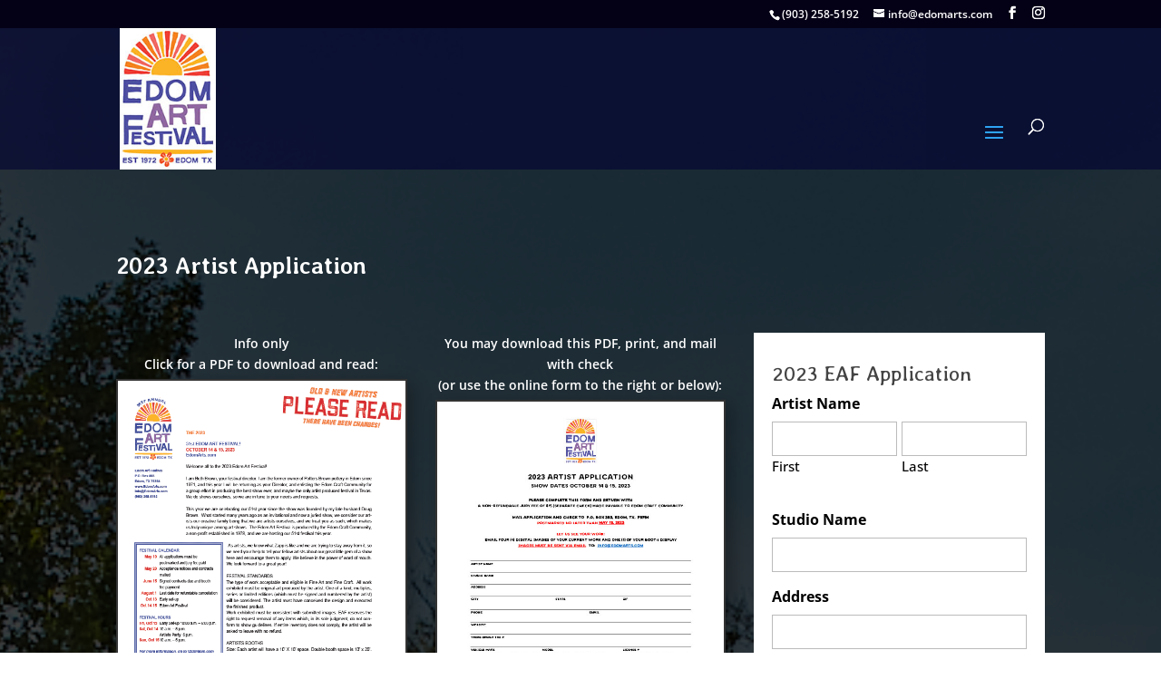

--- FILE ---
content_type: text/css
request_url: https://www.edomarts.com/wp-content/et-cache/1354/et-core-unified-1354.min.css?ver=1765173767
body_size: 228
content:
#top-menu li li a{width:240px!important}#main-header .et_mobile_menu{background-color:rgba(1,0,51,1.0)!important}.et_mobile_menu li a{border-bottom:1px solid rgba(0,0,0,);color:#fff;padding:8px 5%!important;padding-top:8px;padding-right:5%;padding-bottom:8px;padding-left:5%;display:block}#main-header{line-height:12px;font-weight:500}@media (max-width:1392px){#et_mobile_nav_menu{display:block}#top-menu{display:none}}#top-menu li li a{padding:6px 20px;width:300px}.gform_wrapper.gravity-theme .gfield_header_item,.gform_wrapper.gravity-theme .gform_fileupload_rules,.gform_wrapper.gravity-theme .ginput_complex label{font-size:15px;padding-top:0px;padding-bottom:20px}.et_header_style_left .mobile_menu_bar{padding-bottom:85px}.mobile_menu_bar:before{top:0px!important}@media (max-width:980px){.et_header_style_left #logo{max-height:90%!important}}#et-info{float:right}.wp-caption p.wp-caption-text{font-size:16px;padding:0 4px 5px;margin:0;font-weight:bold}.mfp-bottom-bar{display:none}.et-fixed-header#main-header,.et-fixed-header#main-header .nav li ul,.et-fixed-header .et-search-form{background-color:rgba(1,0,51,1.0)!important}